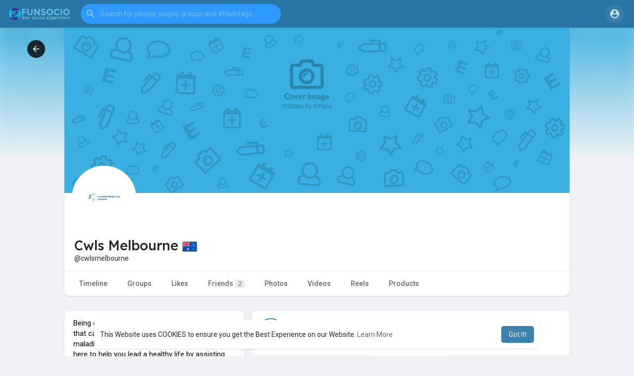

--- FILE ---
content_type: text/html; charset=utf-8
request_url: https://www.google.com/recaptcha/api2/aframe
body_size: -88
content:
<!DOCTYPE HTML><html><head><meta http-equiv="content-type" content="text/html; charset=UTF-8"></head><body><script nonce="RdDeFci8yhChZgtCsmJmNw">/** Anti-fraud and anti-abuse applications only. See google.com/recaptcha */ try{var clients={'sodar':'https://pagead2.googlesyndication.com/pagead/sodar?'};window.addEventListener("message",function(a){try{if(a.source===window.parent){var b=JSON.parse(a.data);var c=clients[b['id']];if(c){var d=document.createElement('img');d.src=c+b['params']+'&rc='+(localStorage.getItem("rc::a")?sessionStorage.getItem("rc::b"):"");window.document.body.appendChild(d);sessionStorage.setItem("rc::e",parseInt(sessionStorage.getItem("rc::e")||0)+1);localStorage.setItem("rc::h",'1769477326309');}}}catch(b){}});window.parent.postMessage("_grecaptcha_ready", "*");}catch(b){}</script></body></html>